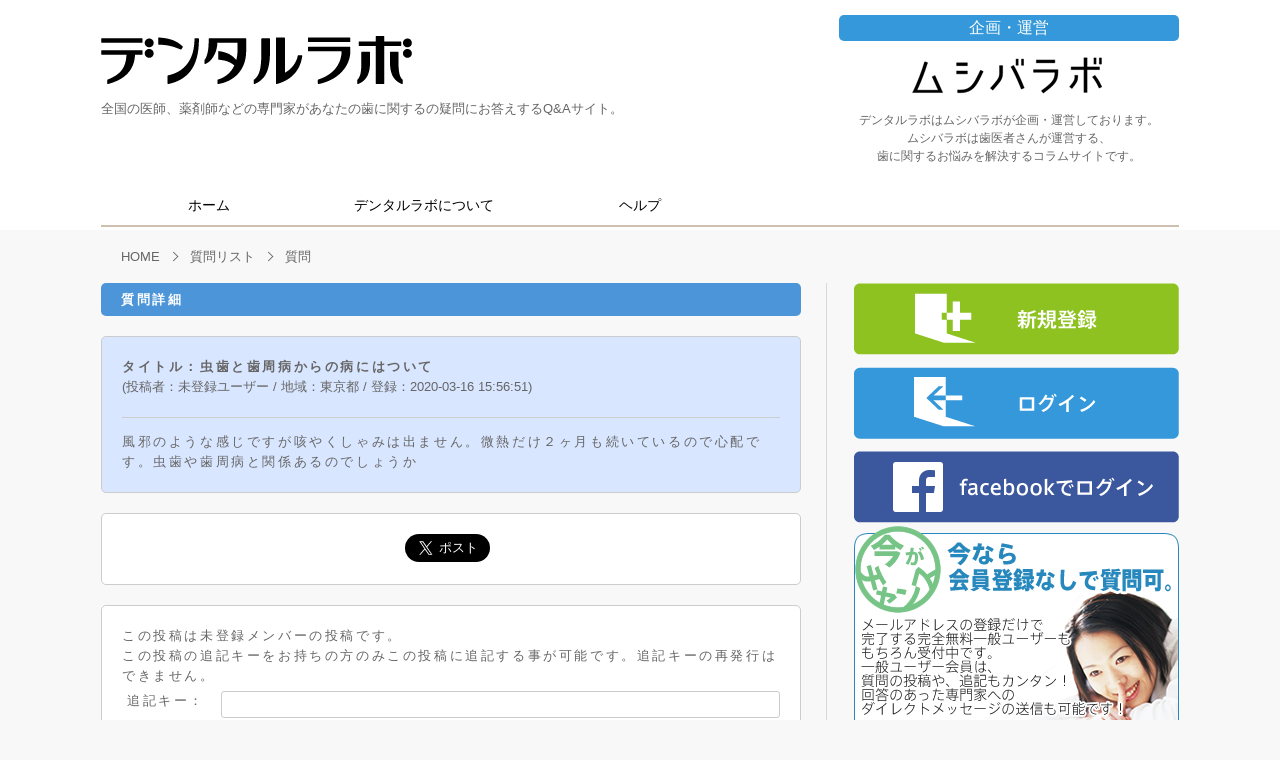

--- FILE ---
content_type: text/html; charset=UTF-8
request_url: http://dentallabo.jp/question.php?QID=137
body_size: 4574
content:
<!DOCTYPE HTML>
<html lang="ja">
<head>
<link rel="alternate" media="only screen and (max-width: 640px)" href="https://dentallabo.jp/smart/question.php?QID=137">
<meta name="viewport" content="width=1118">
<meta charset="UTF-8">
<meta name="description" content="風邪のような感じですが咳やくしゃみは出ません。微熱だけ２ヶ月も続いているので心配です。虫歯や歯周病と関係あるのでしょうか　">
<meta name="keywords" content="歯科,虫歯,悩み">
<meta name="robots" content="index,follow">
<meta name="author" content="NR-design">
<!-- OGP START -->
<meta property="og:url" content="https://dentallabo.jp/index.php" />
<meta property="og:title" content="虫歯と歯周病からの病にはついて">
<meta property="og:description" content="風邪のような感じですが咳やくしゃみは出ません。微熱だけ２ヶ月も続いているので心配です。虫歯や歯周病と関係あるのでしょうか　">
<meta property="og:image" content="https://dentallabo.jp/images/og001.png">
<meta property="og:type" content="article">
<meta property="fb:admins" content="100001140015624">
<meta property="fb:app_id" content="1489116164497579">
<meta name="twitter:site" content="https://dentallabo.jp/question.php?QID=137">
<meta name="twitter:card" content="summary">
<!-- OGP END -->
<link rel="stylesheet" type="text/css" href="styles/resets.css">
<link rel="stylesheet" type="text/css" href="styles/fontsets.css">
<link rel="stylesheet" type="text/css" href="styles/mainstyles.css">
<link rel="stylesheet" type="text/css" href="styles/dropmenu.css">
<link rel="stylesheet" type="text/css" href="labo/commons/styles/labo-styles.css">
<title>虫歯と歯周病からの病にはついて|デンタルラボ &mdash; 全国の医師、薬剤師などの専門家があなたの歯に関するの疑問にお答えします。</title>
</head>
<body>
<!-- FB SDK START -->
<div id="fb-root"></div>
<script>(function(d, s, id) {
  var js, fjs = d.getElementsByTagName(s)[0];
  if (d.getElementById(id)) return;
  js = d.createElement(s); js.id = id;
  js.async=true;
  js.src = 'https://connect.facebook.net/ja_JP/sdk.js#xfbml=1&version=v2.11&appId=1489116164497579';
  fjs.parentNode.insertBefore(js, fjs);
}(document, 'script', 'facebook-jssdk'));</script>
<!-- FB SDK END -->
<header>
<div id="headerInner">
  <h1 id="siteTheme"><a href="https://dentallabo.jp/index.php"><img src="images/theme01.png" alt="デンタルラボ" width="311" height="85"></a><br>
    全国の医師、薬剤師などの専門家があなたの歯に関するの疑問にお答えするQ&amp;Aサイト。</h1>
  <div id="headerContact">
    <div id="headerContactTheme">企画・運営</div>
    <div id="headerContactText"><a href="https://mushiba-labo.com/" target="_blank"><img src="images/mushibalabo01.png" alt="ムシバラボ" width="214" height="60"></a><br>
    デンタルラボはムシバラボが企画・運営しております。<br>
    ムシバラボは歯医者さんが運営する、<br>
    歯に関するお悩みを解決するコラムサイトです。</div>
  </div>
  <br class="clearfloat">
</div>
<!-- #BeginLibraryItem "/Library/mainmenu.lbi" --><ul id="mainNavigation" class="dropmenu">
  <li><a href="index.php">ホーム</a></li>
  <li><a href="about/index.html">デンタルラボについて</a></li>
  <li style="display: none;"><a href="#">広告掲載について</a></li>
  <li><a href="help.php">ヘルプ</a></li>
  <li>&nbsp;</li>
  <li>&nbsp;</li>
</ul>
<br class="clearfloat"><!-- #EndLibraryItem --></header>
<ul id="topicpath">
  <li><a href="index.php">HOME</a></li>
  <li><a href="questionlist.php" class="arrow">質問リスト</a></li>
  <li><a href="#" class="arrow">質問</a></li>
</ul>
<br class="clearfloat">
<div id="mainWrap">
  <div id="mainContent">
  	    <h2 class="laboSubTheme">質問詳細</h2>
        <div class="contentBox CBbl">
      <div class="sepWrap">
              	<span class="qth">タイトル：虫歯と歯周病からの病にはついて</span><br>
      	<span class="qinfo">(投稿者：未登録ユーザー / 地域：東京都 / 登録：2020-03-16 15:56:51)</span>
      </div>
      <hr>
      <div class="sepWrap">
      	 風邪のような感じですが咳やくしゃみは出ません。微熱だけ２ヶ月も続いているので心配です。虫歯や歯周病と関係あるのでしょうか　
      </div>
    </div>
    <div id="snsBox" style="text-align: center;"><a href="https://twitter.com/share?ref_src=twsrc%5Etfw" class="twitter-share-button" data-size="large" data-show-count="false">Tweet</a><script async src="https://platform.twitter.com/widgets.js" charset="utf-8"></script><!-- FB LIKE START -->
        <div style="top: -3px;" class="fb-like" data-href="https://dentallabo.jp/question.php?QID=137" data-layout="button" data-action="like" data-size="large" data-show-faces="false" data-share="true"></div><!-- FB LIKE END --></div>
        <div class="contentBox">
      <div class="sepWrap">
        <form class="question" action="labo/scripts/regist/question_plus_notmember_regist.php" method="POST">
        この投稿は未登録メンバーの投稿です。<br>この投稿の追記キーをお持ちの方のみこの投稿に追記する事が可能です。追記キーの再発行はできません。
          <input name="QID" id="QID" type="hidden" value="137">
          <table width="100%" border="0" cellspacing="0" cellpadding="0">
            <tr>
              <th scope="row">追記キー：</th>
              <td><input type="text" name="Qkey" id="Qkey">
              </td>
            </tr>
            <tr>
              <th scope="row">追記：</th>
              <td><textarea name="QPtext" id="QPtext" cols="1" rows="1"></textarea>
              </td>
            </tr>
            <tr>
              <td colspan="2" scope="row" style="text-align: center;"><input class="btn" type="submit" name="submit" id="submit" value="追記を投稿する"></td>
            </tr>
          </table>
        </form>
      </div>
    </div>
            <h2 class="laboSubTheme">この質問への回答</h2>
        <div class="contentBox">
      <div class="sepWrap">
      この質問への回答はまだありません。
      </div>
    </div>
        <h2 class="laboSubTheme">新規登録</h2>
    <div class="contentBox">
      <div class="sepWrap">登録ユーザーになると、投稿など本サイトすべての機能がご利用になれます。<br>
      登録カテゴリの選択をして下さい。</div>
      <div class="sepWrap">
        <div class="harfFouthLf"><a href="/labo/custmeradd.php"><img src="/labo/images/addbtn001.png" alt="一般ユーザー登録" width="321" height="71"></a></div>
        <div class="harfFouthRt"><a href="/labo/doctoradd.php"><img src="/labo/images/addbtn003.png" alt="医院・薬局・その他専門家登録" width="321" height="71"></a></div>
        <br class="clearfloat">
      </div>
      <div class="sepWrap">
        <div class="harfFouthLf">質問を掲載したい一般ユーザーはこちらから登録して下さい。<br>
		一般ユーザーは、質問に対するアドバイスを行う事ができません。</div>
        <div class="harfFouthRt">アドバイスを行う医師・薬剤師・その他専門の方は、こちらから登録を行ってください。<br>
		所属との連携登録は、所属先登録後所属先から申請してもらって下さい。</div>
        <br class="clearfloat">
      </div>		
      <div class="sepWrap">
        <div class="harfFouthLf"></div>
        <div class="harfFouthRt"><a href="/labo/shopadd.php"><img src="/labo/images/addbtn002.png" alt="医院・薬局・その他専門家登録" width="321" height="71"></a></div>
        <br class="clearfloat">
      </div>
      <div class="sepWrap">
        <div class="harfFouthLf"></div>
        <div class="harfFouthRt">医師・薬剤師・その他専門の方は、の所属先はこちらから登録を行ってください。（医院・薬局・その他のグループなど）<br>
		登録完了後、専門家との連携登録（任意）をすることで、露出がアップするなどのメリットがあります。</div>
        <br class="clearfloat">
      </div>		
    </div>
    <div id="snsBox" style="text-align: center;"><a href="https://twitter.com/share?ref_src=twsrc%5Etfw" class="twitter-share-button" data-size="large" data-show-count="false">Tweet</a><script async src="https://platform.twitter.com/widgets.js" charset="utf-8"></script><!-- FB LIKE START -->
        <div style="top: -3px;" class="fb-like" data-href="https://dentallabo.jp/question.php?QID=137" data-layout="button" data-action="like" data-size="large" data-show-faces="false" data-share="true"></div><!-- FB LIKE END --></div>
  </div>
  <div id="sideBar">
    <div>
	<p><a href="/labo/addnew.php"><img src="/labo/images/sbaddnew01.png" alt="新規登録" width="325" height="72"></a></p>
	<p><a href="/labo/login.php"><img src="/labo/images/sblogin01.png" alt="ログイン" width="325" height="72"></a></p>
    <a href="https://www.facebook.com/v2.2/dialog/oauth?client_id=1489116164497579&amp;state=8eeeb2c50caa810cc5acdac6196b67f3&amp;response_type=code&amp;sdk=php-sdk-5.6.2&amp;redirect_uri=https%3A%2F%2Fdentallabo.jp%2Flabo%2Ffb-login.php&amp;scope=email" class="fbloginbtn"><img src="https://dentallabo.jp/labo/images/fblogin01.png" alt="facebookでログイン" width="325" height="72"></a>	<p><a href="/notmember.php"><img src="/images/cam002.png" alt="会員登録しない" width="325" height="230"></a></p>
</div>
<!-- #BeginLibraryItem "/Library/sidesearch.lbi" --><hr>
    <p>何かお探しですか？(質問検索)</p>
	<p>質問、追記、回答の中からキーワードを検索します。単語をスペースでわけることで、複数ワードの指定ができます。</p>
    <p>
    	<form action="labo/scripts/search/search.php" method="post">
        	<div class="searchmain"><input class="searchkey" name="SW" type="text"><input class="searchbtn" type="submit" name="submit" id="submit" value="検索"></div>
            <div class="searchoption"><label><input name="SO" type="radio" value="OR" checked>
            OR検索</label><input name="SO" type="radio" value="AND">AND検索</label></div>
        </form>
    </p>
    <hr><!-- #EndLibraryItem --><!-- #BeginLibraryItem "/Library/sidebanner.lbi" --><div class="sideBanner"><a href="https://akasakamitsuke-whitening.com/shop/html/" target="_blank"><img src="images/kw03.png" alt="キーデンタルホワイトニング" width="325" height="160"></a><a href="http://key-dental.jp/" target="_blank"><img src="https://mushiba-labo.com/wp-content/themes/smart-mag-child/images/bnr-key.png" width="325" height="200" alt="キーデンタルクリニック"></a><a href="https://i.allnightnippon.com/p/e_kobayashi_001" target="_blank"><img src="images/bnr-onn.png" width="325" height="120" alt="小林保行のオールナイトニッポンi"></a></div>
<!-- #EndLibraryItem --></div>
  <br class="clearfloat">
</div>
<div id="bottomMenuWrap"><!-- #BeginLibraryItem "/Library/bottom.lbi" --><div id="bottomMenu">
    <div id="bottomMenuLeft">
      <h2>企画・運営</h2>
      <div><a href="https://mushiba-labo.com"><img src="images/mushibalabo01.png" alt="キーデンタルクリニック" width="214" height="60"></a></div>
      <hr>
      <div>デンタルラボはムシバラボが<br>
        企画・運営しております。<br>
		ムシバラボは歯医者さんが運営する、<br>
	  	歯に関するお悩みを解決するコラムサイトです。</div>
      <div><a href="https://mushiba-labo.com/" target="_blank">https://mushiba-labo.com/</a></div>
  </div>
    <div id="bottomMenuRight">
      <h2>メニュー</h2>
      <ul>
        <li><a href="index.php">ホーム</a></li>
        <li><a href="about/index.html">デンタルラボについて</a></li>
        <li style="display: none;"><a href="keydental/characteristic.html">キーデンタルクリニック</a></li>
        <li style="display: none;">広告掲載について</li>
        <li><a href="help.php">ヘルプ</a></li>
        <li><a href="about/privacy.html">個人情報保護について</a></li>
      </ul>
    </div>
    <div id="bottomMenuCenter">
      <h2>ヘルプ</h2>
      <div>
        <ul>
        	<li><a href="help.php#lh1">ユーザー登録について</a></li>
            <li><a href="help.php#lh2">マイページについて</a></li>
            <li><a href="help.php#lh3">質問/回答について</a></li>
            <li><a href="help.php#lh4">ログインアカウントについて</a></li>
            <li><a href="help.php#lh5">ダイレクトメッセージについて</a></li>
            <li><a href="help.php#lh6">医師・薬剤師・その他の専門家<br>ディスカッションサロンについて</a></li>
        </ul>
      </div>
  </div>
    <br class="clearfloat">
  </div><!-- #EndLibraryItem --></div>
<footer>
<div id="footerInner">&copy;デンタルラボ by キーデンタルクリニック.All Rights Reserved.</div>
</footer>
</body>
</html>


--- FILE ---
content_type: text/css
request_url: http://dentallabo.jp/styles/fontsets.css
body_size: 282
content:
@charset "utf-8";
/* CSS Document */

html {
	font-size: 62.5%;/*100％＝10pxに指定*/
}

body {
	font-family: Roboto,"メイリオ",Meiryo,"ヒラギノ角ゴ Pro W3","Hiragino Kaku Gothic Pro",Osaka,"ＭＳ Ｐゴシック","MS PGothic",sans-serif;
	font-size: 1.3rem;
	color: #666666;
}

--- FILE ---
content_type: text/css
request_url: http://dentallabo.jp/styles/mainstyles.css
body_size: 3769
content:
@charset "utf-8";
/* CSS Document */

body {
	background-color: #F8F8F8;
}

header {
	background-color: #FFFFFF;
	height: 230px;
	text-align: center;
	width: 100%;
}
a {
	text-decoration: none;
}

.clearfloat {
	clear: both;
	height: 0;
	font-size: 1px;
	line-height: 0px;
}

/*HEADER*/
#headerInner {
	margin: 0 auto;
	padding: 15px 20px 0 20px;
	width:1078px;
}
#headerInner #siteTheme {
	margin: 0 0 40px 0;
	padding: 0;
	width: 730px;
	text-align: left;
	float: left;
	font-weight: normal;
}
#headerInner #headerContact {
	margin: 0;
	padding: 0;
	width: 340px;
	float: right;
}
#headerInner #headerContact #headerContactTheme {
	margin: 0 0 5px 0;
	padding: 0;
	background: #3498DB;
	border-radius: 5px;        /* CSS3草案 */  
		-webkit-border-radius: 5px;    /* Safari,Google Chrome用 */  
    	-moz-border-radius: 5px;   /* Firefox用 */
	font-size: 1.6rem;
	color: #FFFFFF;
	font-weight: 200;
	line-height: 26px;
}
#headerInner #headerContact #headerContactTel {
	margin: 0;
	padding: 0 0 0 30px;
	color: #000000;
	font-size: 2.8rem;
	font-weight: bold;
	line-height: 42px;
	background-image: url(../images/telmark01.png);
	background-repeat: no-repeat;
	background-position: 30px 9px;
}
#headerInner #headerContact #headerContactTel a {
	color: #000000;
}
#headerInner #headerContact #headerContactTel a:hover {
	text-decoration:underline;
}
#headerInner #headerContact #headerContactText {
	font-size: 1.2rem;
	line-height: 18px;
}
#mainNavigation {
	margin: 20px auto 0;
	padding: 0;
	width:1078px;
	text-align: left;
	list-style-type: none;
}

/*Wrapper*/
#mainWrap {
	margin: 20px auto 30px;
	padding: 0;
	width: 1078px;
	background-image: url(../images/sep01.png);
	background-repeat: repeat-y;
	background-position: 725px 20px;
}

/*mainContent*/
#topicpath {
	margin: 20px auto 0 auto;
	padding: 0;
	width: 1078px;
	list-style-type: none;
}
#topicpath li {
  position: relative;
  float: left;
}
#topicpath li a {
	margin: 0;
	padding: 0 10px 0 20px;
	color: #666666;
	text-decoration: none;
}
#topicpath li a:hover {
	text-decoration: underline;
}
.arrow{
  position: relative;
  display: inline-block;
}
.arrow::before{
  content: '';
  width: 6px;
  height: 6px;
  border: 0px;
  border-top: solid 1px #666666;
  border-right: solid 1px #666666;
  -ms-transform: rotate(45deg);
  -webkit-transform: rotate(45deg);
  transform: rotate(45deg);
  position: absolute;
  top: 50%;
  left: 0;
  margin-top: -4px;
}

#mainContent {
	margin: 0;
	padding: 0;
	width: 700px;
	float: left;
}
#mainContent #snsBox {
	margin: 0 0 20px 0;
	padding: 20px;
	border: 1px solid #CCCCCC;
	border-radius: 5px;        /* CSS3草案 */  
		-webkit-border-radius: 5px;    /* Safari,Google Chrome用 */  
    	-moz-border-radius: 5px;   /* Firefox用 */
	background: #FFFFFF;
	letter-spacing: 0.2em;
}
#mainContent .contentBox {
	margin: 0 0 20px 0;
	padding: 20px 20px 0 20px;
	border: 1px solid #CCCCCC;
	border-radius: 5px;        /* CSS3草案 */  
		-webkit-border-radius: 5px;    /* Safari,Google Chrome用 */  
    	-moz-border-radius: 5px;   /* Firefox用 */
	background: #FFFFFF;
	letter-spacing: 0.2em;
}
#mainContent .mainimageBox {
	margin: 0 0 20px 0;
	padding: 0;
	height: 343px;
	overflow: hidden;
	border: 1px solid #CCCCCC;
	border-radius: 5px;        /* CSS3草案 */  
		-webkit-border-radius: 5px;    /* Safari,Google Chrome用 */  
    	-moz-border-radius: 5px;   /* Firefox用 */
}
#mainContent .camimageBox {
	margin: 0 0 20px 0;
	padding: 0;
	height: 220px;
	overflow: hidden;
	border: 1px solid #CCCCCC;
	border-radius: 5px;        /* CSS3草案 */  
		-webkit-border-radius: 5px;    /* Safari,Google Chrome用 */  
    	-moz-border-radius: 5px;   /* Firefox用 */
}
#mainContent .contentBox h2 {
	margin: 0 0 20px 0;
	padding: 10px 0 10px 20px;
	border-left: 7px solid #3498DB;
	color: #333333;
	font-size: 3.0rem;
	font-weight: 100;
	letter-spacing: 0.2em;
}
#mainContent .contentBox h3 {
	margin: 0 0 20px 0;
	padding: 10px 0 10px 20px;
	background: #F8F6F2;
	border-left: 5px solid #3498DB;
	color: #333333;
	font-size: 1.8rem;
	font-weight: 100;
	letter-spacing: 0.2em;
}
#mainContent .contentBox h4 {
	margin: 0 0 20px 0;
	padding: 10px 0 10px 20px;
	border-bottom: 1px solid #3498DB;
	color: #333333;
	font-size: 1.8rem;
	font-weight: 100;
	letter-spacing: 0.2em;
}
#mainContent .contentBox h5 {
	margin: 0 0 20px 0;
	padding: 2px 0 2px 20px;
	border-left: 5px solid #3498DB;
	color: #333333;
	font-size: 1.6rem;
	font-weight: 100;
	letter-spacing: 0.2em;
}
#mainContent .contentBox .sepWrap {
	margin: 0 0 20px 0;
	padding: 0;
	width: 658px;
	line-height: 20px;
}
#mainContent .contentBox .sepWrap .OneFouthLf {
	margin: 0;
	padding: 0;
	width: 24%;
	float: left;
}
#mainContent .contentBox .sepWrap .ThreeFouthRt {
	margin: 0;
	padding: 0;
	width: 74%;
	float: right;
}
#mainContent .contentBox .sepWrap .harfFouthLf {
	margin: 0;
	padding: 0;
	width: 49%;
	float: left;
}
#mainContent .contentBox .sepWrap .harfFouthRt {
	margin: 0;
	padding: 0;
	width: 49%;
	float: right;
}
#mainContent .contentBox .sepWrap .checklist {
	margin: 0 0 0 40px;
	padding: 0;
	list-style-image: url(../images/checkhead.png);
	line-height: 40px;
}
#mainContent .contentBox .contentsTel {
	margin: 0 0 20px 0;
	padding: 0 0 0 30px;
	color: #000000;
	font-size: 2.8rem;
	font-weight: bold;
	line-height: 30px;
	background-image: url(../images/telmark01.png);
	background-repeat: no-repeat;
	background-position: 0;
}
#mainContent .contentBox .contentsTel a {
	color: #000000;
}
#mainContent .contentBox .contentsTel a:hover {
	text-decoration: underline;
}
#mainContent .contentBox .timetable {
	margin: 0 0 20px 0;
	padding: 0;
	font-size: 1.6rem;
	border: 1px solid #CCCCCC;
}
#mainContent .contentBox .timetable th {
	margin: 0;
	padding: 10px;
	border-right: 1px solid #CCCCCC;
	border-bottom: 1px solid #CCCCCC;
	text-align: center;
	background: #EEEEEE;
}
#mainContent .contentBox .timetable th::last {
	margin: 0;
	padding: 10px;
	border-right: 1px solid #CCCCCC;
	border-bottom: 1px solid #CCCCCC;
	text-align: center;
	color: #FF0000;
}
#mainContent .contentBox .timetable td {
	margin: 0;
	padding: 5px;
	border-right: 1px solid #CCCCCC;
	border-bottom: 1px solid #CCCCCC;
	text-align: center;
}
#mainContent .contentBox .sepWrap .inqury th {
	margin: 0;
	padding: 5px;
	text-align: left;
	font-weight: 100;
	vertical-align: top;	
	width: 300px;
}
#mainContent .contentBox .sepWrap .inqury td {
	margin: 0;
	padding: 5px 0;
	text-align: left;
	font-weight: 100;
	vertical-align: middle;	
	width: 357px;
}
#mainContent .contentBox .sepWrap .inqury td input {
	margin: 0;
	padding: 5px;
	width: 347px;
	border: 1px solid #CCCCCC;
	border-radius: 3px;        /* CSS3草案 */  
		-webkit-border-radius: 3px;    /* Safari,Google Chrome用 */  
    	-moz-border-radius: 3px;   /* Firefox用 */
}
#mainContent .contentBox .sepWrap .inqury td textarea {
	margin: 0;
	padding: 5px;
	width: 357px;
	font-size: 1.4rem;
	border: 1px solid #CCCCCC;
	border-radius: 3px;        /* CSS3草案 */  
		-webkit-border-radius: 3px;    /* Safari,Google Chrome用 */  
    	-moz-border-radius: 3px;   /* Firefox用 */
}
#mainContent .contentBox .sepWrap .inqury td input.btn {
	margin: 0;
	padding: 5px;
	background: #3498DB;
	border: 1px solid #CCCCCC;
	border-radius: 5px;        /* CSS3草案 */  
		-webkit-border-radius: 5px;    /* Safari,Google Chrome用 */  
    	-moz-border-radius: 5px;   /* Firefox用 */
	font-size: 1.6rem;
	color: #FFFFFF;
	font-weight: 200;
	line-height: 26px;
	cursor: hand;    /* IE6用 */
	cursor: pointer;
}
#mainContent .contentBox .sepWrap .qlist {
	margin: 0;
	padding: 0;
	border-top: 1px solid #CCCCCC;
	list-style: none;
}
#mainContent .contentBox .sepWrap .qlist li {
	margin: 0;
	padding: 10px 5px;
	border-bottom: 1px solid #CCCCCC;
}
#mainContent .contentBox .sepWrap .qlist li.bgbl {
	background-color: #D9E6FF;
}
#mainContent .contentBox .sepWrap .qlist .qdate {
	display:inline-block;
	width: 120px;
	margin-right: 5px;
	letter-spacing: 0;
}
#mainContent .contentBox .sepWrap .qlist .qtheme {
	display:inline-block;
	width: 460px;
	margin-right: 5px;
	letter-spacing: 0;
}
#mainContent .contentBox .sepWrap .qlist .qview {
	display:inline-block;
	color: #FFFFFF;
	width: 50px;
	background: #3498DB;
	text-align: center;
	border: 1px solid #CCCCCC;
	border-radius: 5px;        /* CSS3草案 */  
		-webkit-border-radius: 5px;    /* Safari,Google Chrome用 */  
    	-moz-border-radius: 5px;   /* Firefox用 */
}
#mainContent .contentBox .sepWrap .qlistbtn {
	margin: 0;
	padding: 5px;
	color: #FFFFFF;
	background: #3498DB;
	text-align: center;
	line-height: 26px;
	font-weight: 200;
	font-size: 1.6rem;
	border: 1px solid #CCCCCC;
	border-radius: 5px;        /* CSS3草案 */  
		-webkit-border-radius: 5px;    /* Safari,Google Chrome用 */  
    	-moz-border-radius: 5px;   /* Firefox用 */
}
#mainContent .contentBox .sepWrap .qth {
	font-weight: bold;
}
#mainContent .contentBox .sepWrap .qinfo {
	letter-spacing: 0;
}
#mainContent .CBbl {
	background-color: #D9E6FF;
}
#mainContent .contentBox .sepWrap .bfbtn {
	margin: 0;
	padding: 5px;
	width: 150px;
	background: #EFEFEF;
	border: 1px solid #CCCCCC;
	float: left;
}
#mainContent .contentBox .sepWrap .bfbtnblank {
	margin: 0;
	padding: 5px;
	width: 150px;
	background: #FFFFFF;
	border: 1px solid #FFFFFF;
	float: left;
}
#mainContent .contentBox .sepWrap .nxbtn {
	margin: 0;
	padding: 5px;
	width: 150px;
	background: #EFEFEF;
	border: 1px solid #CCCCCC;
	float: right;
}
#mainContent .contentBox .sepWrap .nxbtnblank {
	margin: 0;
	padding: 5px;
	width: 150px;
	background: #FFFFFF;
	border: 1px solid #FFFFFF;
	float: right;
}
.AnswerIconArea {
	display:table-cell;
	height: 40px;
	width: 40px;
	margin-right: 20px;
	text-align: center;
	vertical-align: middle;
	float: left;
}
.AnswerIconArea .AnswerIcon {
	border: 3px solid #3498DB;
	border-radius: 3px;        /* CSS3草案 */  
		-webkit-border-radius: 3px;    /* Safari,Google Chrome用 */  
    	-moz-border-radius: 3px;   /* Firefox用 */
}
.fourbox {
	display: inline-block;
	width: 190px;
	margin: 0 10px 10px 0;
	padding: 10px;
	text-align: center;
	letter-spacing: 0;
	background-color: #D9E6FF;
	border: 1px solid #3498DB;
	border-radius: 3px;        /* CSS3草案 */  
		-webkit-border-radius: 3px;    /* Safari,Google Chrome用 */  
    	-moz-border-radius: 3px;   /* Firefox用 */
}
.fourbox:last-child {
	margin: 0 0 10px 0;
}
.fourbox .IconBox {
	display: table-cell;
	margin: 0 0 10px 0;
	padding: 0;
	width: 190px;
	height: 160px;
	text-align: center;
	vertical-align: middle;
}
.fourbox .IconBox .Icon {
	border: 1px solid #3498DB;
	border-radius: 3px;        /* CSS3草案 */  
		-webkit-border-radius: 3px;    /* Safari,Google Chrome用 */  
    	-moz-border-radius: 3px;   /* Firefox用 */
}
.fourbox .detailbtn {
	display: block;
	margin: 5px 0 0 0;
	padding: 5px;
	width: 180px;
	color: #FFFFFF;
	background: #3498DB;
	text-align: center;
	line-height: 26px;
	border: 1px solid #CCCCCC;
	border-radius: 5px;        /* CSS3草案 */  
		-webkit-border-radius: 5px;    /* Safari,Google Chrome用 */  
    	-moz-border-radius: 5px;   /* Firefox用 */
}
.doctorinfoicon {
	margin: 0 20px 10px 0;
	padding: 0;
	border: 3px solid #3498DB;
	border-radius: 5px;        /* CSS3草案 */  
		-webkit-border-radius: 5px;    /* Safari,Google Chrome用 */  
    	-moz-border-radius: 5px;   /* Firefox用 */
	float: left;
}
.undline {
	margin: 0 0 0 180px;
	padding: 10px;
	border-bottom: 1px dotted #CCCCCC;
}
.listpeaces {
	margin: 0;
	padding: 0;
	list-style: none;
	border-top: 1px dashed #CCCCCC;
}
.listpeaces .listpeace {
	display: block;
	margin: 0;
	padding: 10px;
	vertical-align: middle;
	border-bottom: 1px dashed #CCCCCC;
}
.listpeaces .listpeace .listpeacelinkarea{
	display: block;
}
.listpeaces .listpeace .listpeaceicon {
	width: 30px;
	height: 30px;
	margin: 0 20px 0 0;
	padding: 0;
	border: 3px solid #3498DB;
	border-radius: 5px;        /* CSS3草案 */  
		-webkit-border-radius: 5px;    /* Safari,Google Chrome用 */  
    	-moz-border-radius: 5px;   /* Firefox用 */
	float: left;
}
.helpcateBox {
	margin: 0 0 20px 0;
	padding: 20px 20px 0 20px;
	border: 1px solid #3498DB;
	border-radius: 5px;        /* CSS3草案 */  
		-webkit-border-radius: 5px;    /* Safari,Google Chrome用 */  
    	-moz-border-radius: 5px;   /* Firefox用 */
	background: #FFFFFF;
	letter-spacing: 0.2em;
}
.helpcateBox ul {
	margin: 20px 0 0 0;
	padding: 0;
	list-style-type: none;
}
.helpcateBox ul li {
	display: inline-block;
	margin: 0 20px 20px 0;
	padding: 5px 10px;
	border: 1px solid #CCCCCC;
	border-radius: 5px;        /* CSS3草案 */  
		-webkit-border-radius: 5px;    /* Safari,Google Chrome用 */  
    	-moz-border-radius: 5px;   /* Firefox用 */
}
.helpcateBox ul li:hover {
	background: #EEEEEE;
}
.helpcateBox ul li a {
	color: #666666;
	text-decoration: none;
}
.helpBox {
	margin: 0 0 20px 0;
	padding: 0;
	border: 1px solid #CCCCCC;
	border-radius: 5px;        /* CSS3草案 */  
		-webkit-border-radius: 5px;    /* Safari,Google Chrome用 */  
    	-moz-border-radius: 5px;   /* Firefox用 */
	background: #FFFFFF;
	letter-spacing: 0.2em;
}
.helpBox .helpTheme {
	margin: 0;
	padding: 10px 20px;
	background: #EEEEEE;
	background-image:url(../images/helps/op001.png);
	background-repeat: no-repeat;
	background-position: 600px 10px;
	cursor: hand;
	cursor: pointer;
}
.helpBox .helpThemeOp:hover {
	background-color: #CECECE;
}
.helpBox .helpSector {
	margin: 0;
	padding: 20px 20px 0 20px;
	background: #FFFFFF;
	line-height: 18px;
}
.helpBox .helpSector p {
	margin: 0 0 20px 0;
	padding: 0;
}
.helpBox .helpSector p:last-child {
	margin: 0;
	padding: 0;
}
.helpBox .helpSector h3 {
	font-size: 1.4rem;
	font-weight: normal;
	margin: 30px 0 20px 0;
	padding: 0 10px;
	border-left: 7px solid #4D95D9;
}
.helpBox .helpSector dl {
	margin: 20px 0 20px 20px;
	padding: ;
}
.helpBox .helpSector dd {
	margin: 10px 0 10px 50px;
	padding: 0;
	line-height: 18px;
}
.helpBox .helpSector ul {
	margin: 20px 0 20px 20px;
	padding: 0;
}
.helpBox .helpSector ul.linumber {
	margin: 20px 0 20px 20px;
	padding: 0;
	list-style-type: decimal;
}
.linumberP {
	margin: 20px 0 20px 20px;
	padding: 0;
	list-style-type: decimal;
	list-style-position: outside;
}
.lilatinP {
	margin: 0 0 0 20px;
	padding: 0;
	list-style-type: lower-latin;
	list-style-position: outside;
}
.lidiscP {
	margin: 0 0 0 20px;
	padding: 0;
	list-style-type: disc;
	list-style-position: outside;
}
.linoneP {
	margin: 0 0 0 20px;
	padding: 0;
	list-style-type: none;
	list-style-position: outside;
}
.helpBox .helpSector .hlink {
	margin: 10px;
	padding: 0px 5px;
	color: #333333;
	line-height: 16px;
	border: 1px solid #4D95D9;
	border-radius: 3px;        /* CSS3草案 */
	-webkit-border-radius: 3px;    /* Safari,Google Chrome用 */
	-moz-border-radius: 3px;   /* Firefox用 */
	background-color: #BBD7F0;
}
.helpBox .helpSector .hlink:hover {
	color: #FFFFFF;
	background: #4D95D9;
}
.helpBox .helpSector .imgbdr {
	margin: 10px 0;
	border: 2px solid #CCCCCC;
	border-radius: 3px;        /* CSS3草案 */
	-webkit-border-radius: 3px;    /* Safari,Google Chrome用 */
	-moz-border-radius: 3px;
}
.helpBox .helpSector .closebtn {
	display: block;
	margin: 0 0 0 500px;
	width: 150px;
	height: 30px;
	background: #EEEEEE;
	background-image:url(../images/helps/cl001.png);
	background-repeat: no-repeat;
	background-position: 40px 10px;
	border-top: 1px solid #CCCCCC;
	border-right: 1px solid #CCCCCC;
	border-bottom: none;
	border-left: 1px solid #CCCCCC;
	border-radius: 3px 3px 0 0;        /* CSS3草案 */
	-webkit-border-radius: 3px 3px 0 0;    /* Safari,Google Chrome用 */
	-moz-border-radius: 3px 3px 0 0;
	cursor: hand;
	cursor: pointer;
}
.stepboxarrow {
	width: 0;
	height: 0;
	border-style: solid;
	border-width: 15px 25px 0 25px;
	border-color: #007bff transparent transparent transparent;
}
.inviib {
	margin: 0;
	padding: 5px;
	width: 347px;
	border: 1px solid #CCCCCC;
	border-radius: 3px;        /* CSS3草案 */  
		-webkit-border-radius: 3px;    /* Safari,Google Chrome用 */  
    	-moz-border-radius: 3px;   /* Firefox用 */
}
.invibtn {
	display:inline-block;
	margin-left: 10px;
	padding: 5px;
	color: #FFFFFF;
	background: #3498DB;
	text-align: center;
	border: 1px solid #CCCCCC;
	cursor: hand;    /* IE6用 */
	cursor: pointer;
	border-radius: 5px;        /* CSS3草案 */  
		-webkit-border-radius: 5px;    /* Safari,Google Chrome用 */  
    	-moz-border-radius: 5px;   /* Firefox用 */
}
.salonimage {
	border: 1px solid #CCCCCC;
	border-radius: 5px;        /* CSS3草案 */  
		-webkit-border-radius: 5px;    /* Safari,Google Chrome用 */  
    	-moz-border-radius: 5px;   /* Firefox用 */
}
.explantbl {
	margin-botom: 20px;
	border: 1px solid #CCCCCC;
	border-radius: 5px;        /* CSS3草案 */  
		-webkit-border-radius: 5px;    /* Safari,Google Chrome用 */  
    	-moz-border-radius: 5px;   /* Firefox用 */
}
.explantbl th {
	padding: 10px;
	border: 1px solid #CCCCCC;
	text-align: center;
	font-weight: bold;
	vertical-align: middle;	
}
.explantbl td {
	padding: 10px;
	border: 1px solid #CCCCCC;
	vertical-align: middle;	
}
.explanbox {
	margin-botom: 20px;
	padding: 10px;
	border: 1px solid #CCCCCC;
	border-radius: 5px;        /* CSS3草案 */  
		-webkit-border-radius: 5px;    /* Safari,Google Chrome用 */  
    	-moz-border-radius: 5px;   /* Firefox用 */
}
a.linkbtn {
	display: block;
	margin: 0;
	padding: 5px;
	text-align: center;
	background: #3498DB;
	border: 1px solid #CCCCCC;
	border-radius: 5px;        /* CSS3草案 */  
		-webkit-border-radius: 5px;    /* Safari,Google Chrome用 */  
    	-moz-border-radius: 5px;   /* Firefox用 */
	font-size: 1.6rem;
	color: #FFFFFF;
	font-weight: 200;
	line-height: 26px;
	cursor: hand;    /* IE6用 */
	cursor: pointer;
}
.fbloginbtn {
	margin-bottom: 20px;
}

/*sideBar*/
#sideBar {
	margin: 0;
	padding: 0;
	width: 325px;
	float: right;
}
#sideBar .sideBanner {
	margin: 0 0 20px 0;
	padding: 0;
}
#sideBar p {
	margin: 0 0 10px 0;
}
.uicon {
	display:table-cell;
	height: 150px;
	width: 283px;
	margin-bottom: 20px;
	text-align: center;
	vertical-align: middle;
}
.uicon .iconviewimg {
	border: 1px solid #3498DB;
	border-radius: 5px;        /* CSS3草案 */  
		-webkit-border-radius: 5px;    /* Safari,Google Chrome用 */  
    	-moz-border-radius: 5px;   /* Firefox用 */
}
.searchmain {
	margin-bottom: 10px;
	text-align: center;
}
.searchmain .searchkey {
	margin-right: 10px;
	padding: 5px 10px;
	border: 1px solid #666666;
	width: 200px;
	border-radius: 5px;        /* CSS3草案 */  
		-webkit-border-radius: 5px;    /* Safari,Google Chrome用 */  
    	-moz-border-radius: 5px;   /* Firefox用 */
}
.searchoption {
	padding: 10px 0;
	margin-bottom: 10px;
	text-align: center;
	border: 1px solid #CCCCCC;
	border-radius: 5px;        /* CSS3草案 */  
		-webkit-border-radius: 5px;    /* Safari,Google Chrome用 */  
    	-moz-border-radius: 5px;   /* Firefox用 */
}


/*bottomMenu*/
#bottomMenuWrap {
	background: #FFFFFF;
}
#bottomMenuWrap #bottomMenu {
	margin: 0 auto;
	padding: 30px 0;
	width: 1078px;
	text-align: center;
}
#bottomMenuWrap #bottomMenu div {
	margin-bottom: 20px;
	line-height: 20px;
}
#bottomMenuWrap #bottomMenu #bottomMenuLeft {
	margin: 0;
	padding: 0;
	width: 30%;
	text-align: left;
	float: left;
}
#bottomMenuWrap #bottomMenu #bottomMenuCenter {
	margin: 0 auto;
	padding: 0;
	width: 30%;
	text-align: left;
}
#bottomMenuWrap #bottomMenu #bottomMenuRight {
	margin: 0;
	padding: 0;
	width: 30%;
	text-align: left;
	float: right;
}
#bottomMenuWrap #bottomMenu h2 {
	margin: 0 0 20px 0;
	padding: 0;
	color: #0AA0D9;
	font-size: 1.4rem;
	line-height: 30px;
	letter-spacing: 0.2em;
	border-bottom: 1px solid #253443;
}
#bottomMenuWrap #bottomMenu #bottomContactTel {
	margin: 20px 0;
	padding: 0 0 0 30px;
	font-size: 2.8rem;
	font-weight: bold;
	line-height: 42px;
	background-image: url(../images/telmark01.png);
	background-repeat: no-repeat;
	background-position: 0 9px;
}
#bottomMenuWrap #bottomMenu #bottomContactTel a {
	color: #666666;
}
#bottomMenuWrap #bottomMenu #bottomContactTel a:hover {
	text-decoration:underline;
}
#bottomMenuWrap #bottomMenu #bottomMenuRight ul {
	margin: 0;
	padding: 0;
	list-style: none;
}
#bottomMenuWrap #bottomMenu #bottomMenuRight ul li {
	margin: 0;
	padding: 0;
	line-height: 40px;
	border-bottom: 1px solid #D9D9D9;
}
#bottomMenuWrap #bottomMenu #bottomMenuRight ul li a {
	color: #666666;
	text-decoration: none;
}
#bottomMenuWrap #bottomMenu #bottomMenuRight ul li a:hover {
	text-decoration: underline;
}




#bottomMenuWrap #bottomMenu #bottomMenuCenter ul {
	margin: 0;
	padding: 0;
	list-style: none;
}
#bottomMenuWrap #bottomMenu #bottomMenuCenter ul li {
	margin: 0;
	padding: 0;
	line-height: 40px;
	border-bottom: 1px solid #D9D9D9;
}
#bottomMenuWrap #bottomMenu #bottomMenuCenter ul li a {
	color: #666666;
	text-decoration: none;
}
#bottomMenuWrap #bottomMenu #bottomMenuCenter ul li a:hover {
	text-decoration: underline;
}

/*FOOTER*/
footer {
	background : #0AA0D9;
	color: #FFFFFF;
}
footer #footerInner {
	margin: 0 auto;
	padding: 0;
	width: 1078px;
	line-height: 50px;
}


--- FILE ---
content_type: text/css
request_url: http://dentallabo.jp/styles/dropmenu.css
body_size: 550
content:
@charset "utf-8";
/* CSS Document */

.dropmenu{
  *zoom: 1;
}
.dropmenu:before, .dropmenu:after{
  content: "";
  display: table;
}
.dropmenu:after{
  clear: both;
}
.dropmenu li{
  position: relative;
  width: 20%;
  float: left;
  margin: 0;
  padding: 0;
  text-align: center;
  border-bottom: 2px solid #CFC1AF;
  line-height: 40px;
  font-size: 1.4rem;
}
.dropmenu li a{
  display: block;
  margin: 0;
  padding: 0;
  color: #000000;
  font-size: 14px;
  text-decoration: none;
}
.dropmenu li ul{
  list-style: none;
  position: absolute;
  z-index: 9999;
  top: 100%;
  left: 0;
  margin: 0;
  padding: 0;
}
.dropmenu li ul li{
  width: 100%;
  margin-top: 2px;
  border-bottom: none;
}
.dropmenu li ul li a{
  padding: 5px 15px;
  background: #93DEFB;
  text-align: left;
  border-bottom: none;
}
.dropmenu li ul li a:hover{
  background: #EDECEC;
  border-bottom: none;
}
.dropmenu li:hover{
  border-bottom: 2px solid #3498DB;
}
.dropmenu li ul li:hover{
  border-bottom: none;
}
.dropmenu li:hover > a{
  background: EDECEC;
}
.dropmenu li a:hover{
  background: #EDECEC;
}

#mainNavigation li ul{
  visibility: hidden;
  opacity: 0;
  transition: 0s;
}
#mainNavigation li:hover ul{
  visibility: visible;
  opacity: 1;
}
#mainNavigation li ul li a{
  visibility: hidden;
  opacity: 0;
  transition: .5s;
}
#mainNavigation li:hover ul li a{
  visibility: visible;
  opacity: 1;
}

--- FILE ---
content_type: text/css
request_url: http://dentallabo.jp/labo/commons/styles/labo-styles.css
body_size: 2044
content:
@charset "utf-8";
/* CSS Document */

#mainContent .laboSubTheme {
	margin: 0 0 20px 0;
	padding: 10px 20px;
	color: #FFFFFF;
	background-color: #4D95D9!important;
	border-radius: 5px;        /* CSS3草案 */
	-webkit-border-radius: 5px;    /* Safari,Google Chrome用 */
	-moz-border-radius: 5px;   /* Firefox用 */
	background: #FFFFFF;
	letter-spacing: 0.2em;
}
#mainContent .contentBoxBW {
	margin: 0 0 20px 0;
	padding: 20px 20px 0 20px;
	border: 1px solid #CCCCCC;
	border-radius: 5px;        /* CSS3草案 */
	-webkit-border-radius: 5px;    /* Safari,Google Chrome用 */
	-moz-border-radius: 5px;   /* Firefox用 */
	background: #FFFFFF;
	letter-spacing: 0.2em;
}
#mainContent .formCaution {
	margin: 0;
	padding: 0;
	display: block;
	color: red;
	letter-spacing: 0.2em;
}
#userInfoBox {
	margin: 0 0 20px 0;
	padding: 20px;
	background: #BEE0E7;
	border: 1px solid #3498DB;
	border-radius: 5px;        /* CSS3草案 */
	-webkit-border-radius: 5px;    /* Safari,Google Chrome用 */
	-moz-border-radius: 5px;   /* Firefox用 */
}
.logoutBox {
	display: block;
	cursor: pointer;
	cursor: hand;
}
.logoutmsgboxbg {
	width: 100vw;
	height: 100vh;
	z-index: 200;
	background: rgba(0, 0, 0, 0.75);
	position: fixed;
	top: 0;
	left: 0;
	text-align: center;
	display:none;
}
.logoutmsgbox {
	font-size: 1.4rem;
	position: absolute;
	top: 0px;
	right: 0px;
	bottom: 0px;
	left: 0px;
	margin: auto;
	padding:0 0 20px 0;
	width: 400px;
	height: 150px;
	background:#FFFFFF;
	border: 2px solid #3498DB;
	border-radius: 5px;
	-webkit-border-radius: 5px;
	-moz-border-radius: 5px;
}
.logoutmsgboxclose {
	padding: 10px;
	text-align: right;
	background: #3498DB;
}

.doctorAddInfoBox {
	display: block;
	cursor: pointer;
	cursor: hand;
}
.doctorAddInfobg {
	width: 100vw;
	height: 100vh;
	z-index: 500;
	background: rgba(0, 0, 0, 0.75);
	position: fixed;
	top: 0;
	left: 0;
	text-align: center;
	display: block;
}
.doctorAddInfomsgbox {
	font-size: 1.4rem;
	line-height: 17px;
	position: absolute;
	top: 0px;
	right: 0px;
	bottom: 0px;
	left: 0px;
	margin: auto;
	width: 500px;
	height: 300px;
	padding:0 0 20px 0;
	background:#FFFFFF;
	border: 2px solid #3498DB;
	border-radius: 5px;
	-webkit-border-radius: 5px;
	-moz-border-radius: 5px;
}
.doctorAddInfoboxclose {
	padding: 10px;
	text-align: right;
	background: #3498DB;
}
.formRadio {
	width: 20px !important;
}
.iconview {
	display:table-cell;
	height: 150px;
	width: 150px;
	text-align: center;
	vertical-align: middle;
}
.iconview .iconviewimg {
	border: 1px solid #3498DB;
	border-radius: 5px;        /* CSS3草案 */
	-webkit-border-radius: 5px;    /* Safari,Google Chrome用 */
	-moz-border-radius: 5px;   /* Firefox用 */
}
.sinfodis {
	border: 1px solid #3498DB;
	border-radius: 5px;        /* CSS3草案 */
	-webkit-border-radius: 5px;    /* Safari,Google Chrome用 */
	-moz-border-radius: 5px;   /* Firefox用 */
	margin: 0;
	padding: 5px 10px;
}
.sinfodis .sinfodisswc {
	display: inline-block;
	float: right;
	cursor: hand;
	cursor: pointer;
}
#shopdoctorlist {
	border-collapse:separate;
	border-spacing:2px;
}
#shopdoctorlist .sdltheme {
	font-size: 1.4rem;
	background-color: #CCCCCC;
	margin: 0;
	padding: 5px;
}
#shopdoctorlist .sdlw {
	margin: 0;
	padding: 5px;
	font-weight: 100;
	letter-spacing: 0;
	vertical-align: middle;
}
#shopdoctorlist .sdlb {
	margin: 0;
	padding: 5px;
	font-weight: 100;
	letter-spacing: 0;
	vertical-align: middle;
	background-color: #D9E6FF;
}
.question th {
	margin: 0;
	padding: 5px;
	text-align: left;
	font-weight: 100;
	vertical-align: top;
	width: 100px;
}
.question td {
	margin: 0;
	padding: 5px 0;
	text-align: left;
	font-weight: 100;
	vertical-align: middle;
	width: 557px;
}
.question td input {
	margin: 0;
	padding: 5px;
	width: 547px;
	border: 1px solid #CCCCCC;
	border-radius: 3px;        /* CSS3草案 */
	-webkit-border-radius: 3px;    /* Safari,Google Chrome用 */
	-moz-border-radius: 3px;   /* Firefox用 */
}
.question td textarea {
	margin: 0;
	padding: 5px;
	width: 547px;
	height: 100px;
	font-size: 1.4rem;
	border: 1px solid #CCCCCC;
	border-radius: 3px;        /* CSS3草案 */
	-webkit-border-radius: 3px;    /* Safari,Google Chrome用 */
	-moz-border-radius: 3px;   /* Firefox用 */
}
.question td input.btn {
	margin: 0;
	padding: 5px;
	width: 200px;
	background: #3498DB;
	border: 1px solid #CCCCCC;
	border-radius: 5px;        /* CSS3草案 */
	-webkit-border-radius: 5px;    /* Safari,Google Chrome用 */
	-moz-border-radius: 5px;   /* Firefox用 */
	font-size: 1.6rem;
	color: #FFFFFF;
	font-weight: 200;
	line-height: 26px;
	cursor: hand;    /* IE6用 */
	cursor: pointer;
}
.delmsgboxbg {
	width: 100vw;
	height: 100vh;
	background: rgba(0, 0, 0, 0.75);
	position: fixed;
	top: 0;
	left: 0;
	text-align: center;
	display:none;
}
.delmsgbox {
	font-size: 1.4rem;
	position: absolute;
	top: 0px;
	right: 0px;
	bottom: 0px;
	left: 0px;
	margin: auto;
	padding:0 0 20px 0;
	width: 400px;
	height: 200px;
	background:#FFFFFF;
	border: 2px solid #3498DB;
	border-radius: 5px;
	-webkit-border-radius: 5px;
	-moz-border-radius: 5px;
}
.delmsgboxclose {
	padding: 10px;
	text-align: right;
	background: #3498DB;
}
#mailtab {
	margin:0;
	padding: 0 0 0 10px;
}
#mailtab .tablabel {
	position: relative;
	z-index: 100;
	display: inline-block;
	width: 175px;
	margin-right: 5px;
	padding: 10px 0;
	text-align: center;
	border: 1px solid #CCCCCC;
	border-radius: 5px 5px 0 0;
	-webkit-border-radius: 5px 5px 0 0;
	-moz-border-radius: 5px 5px 0 0;
	background: #EEEEEE;
	color: #333333;
}
#mailtab .tablabel:last-child {
	margin-right: 0;
}
#mailmain {
	position: relative;
	top: -1px;
	margin:0 0 20px;
	padding: 20px;
	border: 1px solid #CCCCCC;
	background-color: #FFFFFF;
	border-radius: 5px;
	-webkit-border-radius:  5px;
	-moz-border-radius:  5px;
}
#messagelist {
	margin: 0 0 20px 0;
	padding: 0;
	overflow: auto;
	width: 100%;
	height: 150px;
	border: 1px solid #CCCCCC;
	list-style: none;
}
#messagelist li {
	margin: 0;
	padding: 10px 5px;
	border-bottom: 1px solid #CCCCCC;
}
#messagelist li.bgbl {
	background-color: #D9E6FF;
}
#messagelist a {
	color: #333333;
	text-decoration: none;
}
#messagelist .dmdate {
	display:inline-block;
	width: 100px;
	margin-right: 5px;
	letter-spacing: 0;
}
#messagelist .dmname {
	display:inline-block;
	width: 100px;
	margin-right: 5px;
	letter-spacing: 0;
}
#messagelist .dmmessage {
	display:inline-block;
	width: 410px;
	margin-right: 5px;
	letter-spacing: 0;
}
.dmmessagearea {
	margin: 0;
	padding: 20px;
	border: 1px solid #CCCCCC;
	letter-spacing: 1px;
	line-height: 20px;
}

#mainContent .contentBox .sepWrap .qlist .stheme {
	display:inline-block;
	width: 550px;
	margin-right: 5px;
	letter-spacing: 0;
}
.salonthreadadd {
	margin: 0 0 20px 0;
	padding: 0;
	border: 2px solid #9DACBF;
	border-radius: 5px;        /* CSS3草案 */
	-webkit-border-radius: 5px;    /* Safari,Google Chrome用 */
	-moz-border-radius: 5px;   /* Firefox用 */
	background: #FFFFFF;
	letter-spacing: 0.2em;
}
.salonthreadadd .salonthreadaddtheme {
	margin: 0;
	padding: 20px;
	cursor: hand;
	cursor: pointer;
	background-color: #E2E8ED;
	background-image: url(../../images/op01.png);
	background-repeat: no-repeat;
	background-position: 620px 20px;
}
.salonthreadadd #salonthreadaddhide {
	display: none;
	margin: 0;
	padding: 0;
}
.salonthreadadd #salonthreadaddhidebtm {
	display: none;
	margin: 0;
	padding: 0;
}
.salonthreadadd .salonthreadaddmain {
	margin: 0;
	padding: 20px;
}
.salonthreadadd #salonthreadaddclose {
	margin: 0;
	padding: 10px 50px;
	text-align: right;
	background: #E2E8ED;
	background-image: url(../../images/cl01.png);
	background-repeat: no-repeat;
	background-position: 620px 8px;
	cursor: hand;
	cursor: pointer;
}
.salonComments {
	margin: 0 0 20px;
	padding: 0;
}
.salonComments dt {
	margin: 0 0 10px;
	padding: 0;
	font-weight: bold;
	letter-spacing: 0;
}
.salonComments dd {
	margin: 0 0 20px 50px;
	padding: 0;
}
.viewoptionBox {
	margin: 0 0 20px 0;
	padding: 0;
	border: 1px solid #CCCCCC;
	border-radius: 5px;        /* CSS3草案 */  
		-webkit-border-radius: 5px;    /* Safari,Google Chrome用 */  
    	-moz-border-radius: 5px;   /* Firefox用 */
	background: #FFFFFF;
	letter-spacing: 0.2em;
}
.viewoptionBox .viewoptionTheme {
	margin: 0;
	padding: 10px 20px;
	background-color: #E2E8ED;
	letter-spacing: 0.2em;
	background-image: url(../../images/op02.png);
	background-repeat: no-repeat;
	background-position: 620px 14px;
	cursor: hand;
	cursor: pointer;
}
.viewoptionBox #viewoption {
	display: none;
	margin: 0;
	padding: 0;
	background-color: #FFFFFF;
	letter-spacing: 0.2em;
}
.viewoptionBox #viewoption .options {
	margin: 0;
	padding: 20px;
	background-color: #FFFFFF;
	letter-spacing: 0.2em;
}
.viewoptionBox #viewoption .optiong {
	margin: 0;
	padding: 0 10px;
	background-color: #FFFFFF;
	letter-spacing: 0.2em;
	border-top: 1px dotted #CCCCCC;
	line-height: 42px;
}
.viewoptionBox #viewoption .optiong:last-child {
	border-bottom: 1px dotted #CCCCCC;
}
.viewoptionBox #viewoption .optiong .optioni {
	margin: 0 10px 0 0;
	padding: 0 10px;
	background-color: #FFFFFF;
	color: #333333;
	letter-spacing: 0;
	line-height: 40px;
	border: 1px solid #CCCCCC;
	border-radius: 5px;        /* CSS3草案 */  
		-webkit-border-radius: 5px;    /* Safari,Google Chrome用 */  
    	-moz-border-radius: 5px;   /* Firefox用 */
}
.viewoptionBox #viewoption .optiong .slctd {
	background-color: #333333;
	color: #FFFFFF;
}
.viewoptionBox #viewoption .opclose {
	margin: 0;
	padding: 10px 20px;
	background-color: #E2E8ED;
	letter-spacing: 0.2em;
	background-image: url(../../images/cl02.png);
	background-repeat: no-repeat;
	background-position: 620px 14px;
	cursor: hand;
	cursor: pointer;
}